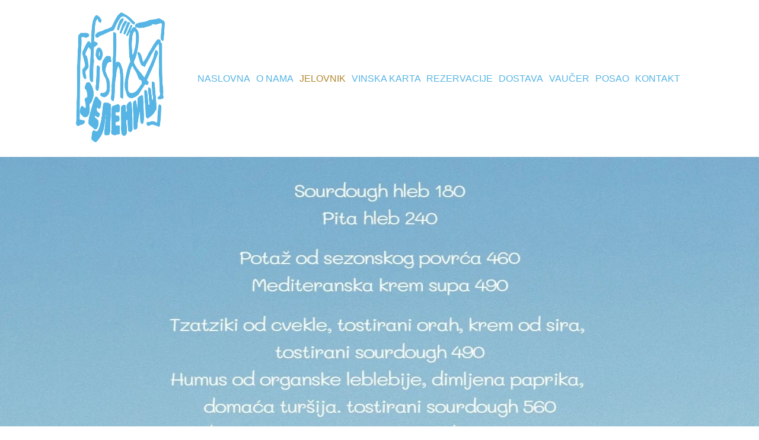

--- FILE ---
content_type: text/html; charset=UTF-8
request_url: https://fishizelenis.com/menu/
body_size: 10733
content:
<!DOCTYPE html><head><script data-no-optimize="1">var litespeed_docref=sessionStorage.getItem("litespeed_docref");litespeed_docref&&(Object.defineProperty(document,"referrer",{get:function(){return litespeed_docref}}),sessionStorage.removeItem("litespeed_docref"));</script>  <script type="litespeed/javascript" data-src="https://www.googletagmanager.com/gtag/js?id=G-TCXC8J46PF"></script> <script type="litespeed/javascript">window.dataLayer=window.dataLayer||[];function gtag(){dataLayer.push(arguments)}
gtag('js',new Date());gtag('config','G-TCXC8J46PF')</script> <meta charset="UTF-8" /><meta http-equiv="X-UA-Compatible" content="IE=edge,chrome=1"><meta name="viewport" content="width=device-width, initial-scale=1.0"><link rel="apple-touch-icon" sizes="180x180" href="https://fishizelenis.com/wp-content/themes/fish-and-zelenis/assets/img/favicon/apple-touch-icon.png"><link rel="icon" type="image/png" sizes="32x32" href="https://fishizelenis.com/wp-content/themes/fish-and-zelenis/assets/img/favicon/favicon-32x32.png"><link rel="icon" type="image/png" sizes="16x16" href="https://fishizelenis.com/wp-content/themes/fish-and-zelenis/assets/img/favicon/favicon-16x16.png"><link rel="manifest" href="https://fishizelenis.com/wp-content/themes/fish-and-zelenis/assets/img/favicon/site.webmanifest"><meta name="msapplication-TileColor" content="#da532c"><meta name="theme-color" content="#ffffff"><meta name='robots' content='index, follow, max-image-preview:large, max-snippet:-1, max-video-preview:-1' /><link rel="canonical" href="https://fishizelenis.com/menu/" /><meta property="og:locale" content="en_US" /><meta property="og:type" content="article" /><meta property="og:title" content="Menu - Fish and zelenis" /><meta property="og:url" content="https://fishizelenis.com/menu/" /><meta property="og:site_name" content="Fish and zelenis" /><meta property="article:modified_time" content="2025-12-09T17:14:49+00:00" /><meta name="twitter:card" content="summary_large_image" /> <script type="application/ld+json" class="yoast-schema-graph">{"@context":"https://schema.org","@graph":[{"@type":"WebSite","@id":"https://fishizelenis.com/#website","url":"https://fishizelenis.com/","name":"Fish and zelenis","description":"Restoran Fish&amp;Zeleni\u0161","potentialAction":[{"@type":"SearchAction","target":"https://fishizelenis.com/?s={search_term_string}","query-input":"required name=search_term_string"}],"inLanguage":"en-US"},{"@type":"WebPage","@id":"https://fishizelenis.com/menu/#webpage","url":"https://fishizelenis.com/menu/","name":"Menu - Fish and zelenis","isPartOf":{"@id":"https://fishizelenis.com/#website"},"datePublished":"2024-05-06T10:57:11+00:00","dateModified":"2025-12-09T17:14:49+00:00","breadcrumb":{"@id":"https://fishizelenis.com/menu/#breadcrumb"},"inLanguage":"en-US","potentialAction":[{"@type":"ReadAction","target":["https://fishizelenis.com/menu/"]}]},{"@type":"BreadcrumbList","@id":"https://fishizelenis.com/menu/#breadcrumb","itemListElement":[{"@type":"ListItem","position":1,"item":{"@type":"WebPage","@id":"https://fishizelenis.com/","url":"https://fishizelenis.com/","name":"Home"}},{"@type":"ListItem","position":2,"item":{"@id":"https://fishizelenis.com/menu/#webpage"}}]}]}</script> <link rel='dns-prefetch' href='//fonts.googleapis.com' /><link rel="alternate" title="oEmbed (JSON)" type="application/json+oembed" href="https://fishizelenis.com/wp-json/oembed/1.0/embed?url=https%3A%2F%2Ffishizelenis.com%2Fmenu%2F" /><link rel="alternate" title="oEmbed (XML)" type="text/xml+oembed" href="https://fishizelenis.com/wp-json/oembed/1.0/embed?url=https%3A%2F%2Ffishizelenis.com%2Fmenu%2F&#038;format=xml" />
<style id="litespeed-ccss">:root{--woocommerce:#a46497;--wc-green:#7ad03a;--wc-red:#a00;--wc-orange:#ffba00;--wc-blue:#2ea2cc;--wc-primary:#a46497;--wc-primary-text:white;--wc-secondary:#ebe9eb;--wc-secondary-text:#515151;--wc-highlight:#77a464;--wc-highligh-text:white;--wc-content-bg:#fff;--wc-subtext:#767676}@media only screen and (max-width:768px){:root{--woocommerce:#a46497;--wc-green:#7ad03a;--wc-red:#a00;--wc-orange:#ffba00;--wc-blue:#2ea2cc;--wc-primary:#a46497;--wc-primary-text:white;--wc-secondary:#ebe9eb;--wc-secondary-text:#515151;--wc-highlight:#77a464;--wc-highligh-text:white;--wc-content-bg:#fff;--wc-subtext:#767676}}:root{--woocommerce:#a46497;--wc-green:#7ad03a;--wc-red:#a00;--wc-orange:#ffba00;--wc-blue:#2ea2cc;--wc-primary:#a46497;--wc-primary-text:white;--wc-secondary:#ebe9eb;--wc-secondary-text:#515151;--wc-highlight:#77a464;--wc-highligh-text:white;--wc-content-bg:#fff;--wc-subtext:#767676}.hamburger{font:inherit;display:inline-block;overflow:visible;margin:0;padding:15px;text-transform:none;color:inherit;border:0;background-color:#fff0}.hamburger-box{position:relative;display:inline-block;width:40px;height:24px}.hamburger-inner{top:50%;display:block;margin-top:-2px}.hamburger-inner,.hamburger-inner:after,.hamburger-inner:before{position:absolute;width:40px;height:4px;border-radius:4px;background-color:#000}.hamburger-inner:after,.hamburger-inner:before{display:block;content:""}.hamburger-inner:before{top:-10px}.hamburger-inner:after{bottom:-10px}.hamburger--collapse .hamburger-inner{top:auto;bottom:0}.hamburger--collapse .hamburger-inner:after{top:-20px}a,li{font-size:16px;line-height:20px;color:#000;font-weight:300}html{margin-top:0!important;overflow-x:hidden}body{margin:0!important;overflow-x:hidden;font-family:"Open Sans",sans-serif;color:#000}*{margin:0;padding:0;box-sizing:border-box}a,button{outline:none;box-shadow:none}.container{width:90%;margin:0 auto}@media screen and (min-width:1220px){.container{width:80%}}header .header-container{padding-top:20px;padding-bottom:20px}header .header-container .container{display:flex;align-items:center;justify-content:space-between}header .header-container .header-logo{width:110px}@media screen and (min-width:768px){header .header-container .header-logo{width:130px}}@media screen and (min-width:1220px){header .header-container .header-logo{width:150px}}header .header-container .header-logo img{width:100%}header .header-container .header-menu{width:calc(100% - 200px);display:none}@media screen and (min-width:1220px){header .header-container .header-menu{display:block}}header .header-container .header-menu nav ul{list-style-type:none;display:flex;align-items:center;justify-content:space-around}header .header-container .header-menu nav ul li a{text-decoration:none;color:#57b5e5;font-family:"Montserrat",sans-serif;font-weight:500}header .header-container .header-menu nav ul li.current-menu-item a{color:#b28932}@media screen and (min-width:1220px){header .header-container .header-menu-mobile{display:none}}header .header-container .header-menu-mobile .hamburger{outline:none;z-index:10}header .header-container .header-menu-mobile .hamburger .hamburger-box{display:flex;justify-content:flex-end}header .header-container .header-menu-mobile .hamburger .hamburger-box .hamburger-inner,header .header-container .header-menu-mobile .hamburger .hamburger-box .hamburger-inner::before,header .header-container .header-menu-mobile .hamburger .hamburger-box .hamburger-inner::after{background-color:#000}header .header-container .header-menu-mobile .mobile-menu-links{display:none;width:100%;position:absolute;top:105px;right:0;padding-bottom:65px;z-index:100;background-color:#fff;box-shadow:0 2px 4px rgb(0 0 0/.2)}@media screen and (min-width:768px){header .header-container .header-menu-mobile .mobile-menu-links{top:125px}}header .header-container .header-menu-mobile .mobile-menu-links nav{width:90%;margin:0 auto}header .header-container .header-menu-mobile .mobile-menu-links nav ul{list-style-type:none;flex-direction:column}header .header-container .header-menu-mobile .mobile-menu-links nav ul li{margin-top:10px}header .header-container .header-menu-mobile .mobile-menu-links nav ul li a{text-decoration:none;color:#57b5e5;font-family:"Montserrat",sans-serif;font-weight:500}:root{--wp--preset--aspect-ratio--square:1;--wp--preset--aspect-ratio--4-3:4/3;--wp--preset--aspect-ratio--3-4:3/4;--wp--preset--aspect-ratio--3-2:3/2;--wp--preset--aspect-ratio--2-3:2/3;--wp--preset--aspect-ratio--16-9:16/9;--wp--preset--aspect-ratio--9-16:9/16;--wp--preset--color--black:#000000;--wp--preset--color--cyan-bluish-gray:#abb8c3;--wp--preset--color--white:#ffffff;--wp--preset--color--pale-pink:#f78da7;--wp--preset--color--vivid-red:#cf2e2e;--wp--preset--color--luminous-vivid-orange:#ff6900;--wp--preset--color--luminous-vivid-amber:#fcb900;--wp--preset--color--light-green-cyan:#7bdcb5;--wp--preset--color--vivid-green-cyan:#00d084;--wp--preset--color--pale-cyan-blue:#8ed1fc;--wp--preset--color--vivid-cyan-blue:#0693e3;--wp--preset--color--vivid-purple:#9b51e0;--wp--preset--gradient--vivid-cyan-blue-to-vivid-purple:linear-gradient(135deg,rgb(6,147,227) 0%,rgb(155,81,224) 100%);--wp--preset--gradient--light-green-cyan-to-vivid-green-cyan:linear-gradient(135deg,rgb(122,220,180) 0%,rgb(0,208,130) 100%);--wp--preset--gradient--luminous-vivid-amber-to-luminous-vivid-orange:linear-gradient(135deg,rgb(252,185,0) 0%,rgb(255,105,0) 100%);--wp--preset--gradient--luminous-vivid-orange-to-vivid-red:linear-gradient(135deg,rgb(255,105,0) 0%,rgb(207,46,46) 100%);--wp--preset--gradient--very-light-gray-to-cyan-bluish-gray:linear-gradient(135deg,rgb(238,238,238) 0%,rgb(169,184,195) 100%);--wp--preset--gradient--cool-to-warm-spectrum:linear-gradient(135deg,rgb(74,234,220) 0%,rgb(151,120,209) 20%,rgb(207,42,186) 40%,rgb(238,44,130) 60%,rgb(251,105,98) 80%,rgb(254,248,76) 100%);--wp--preset--gradient--blush-light-purple:linear-gradient(135deg,rgb(255,206,236) 0%,rgb(152,150,240) 100%);--wp--preset--gradient--blush-bordeaux:linear-gradient(135deg,rgb(254,205,165) 0%,rgb(254,45,45) 50%,rgb(107,0,62) 100%);--wp--preset--gradient--luminous-dusk:linear-gradient(135deg,rgb(255,203,112) 0%,rgb(199,81,192) 50%,rgb(65,88,208) 100%);--wp--preset--gradient--pale-ocean:linear-gradient(135deg,rgb(255,245,203) 0%,rgb(182,227,212) 50%,rgb(51,167,181) 100%);--wp--preset--gradient--electric-grass:linear-gradient(135deg,rgb(202,248,128) 0%,rgb(113,206,126) 100%);--wp--preset--gradient--midnight:linear-gradient(135deg,rgb(2,3,129) 0%,rgb(40,116,252) 100%);--wp--preset--font-size--small:13px;--wp--preset--font-size--medium:20px;--wp--preset--font-size--large:36px;--wp--preset--font-size--x-large:42px;--wp--preset--spacing--20:0.44rem;--wp--preset--spacing--30:0.67rem;--wp--preset--spacing--40:1rem;--wp--preset--spacing--50:1.5rem;--wp--preset--spacing--60:2.25rem;--wp--preset--spacing--70:3.38rem;--wp--preset--spacing--80:5.06rem;--wp--preset--shadow--natural:6px 6px 9px rgba(0, 0, 0, 0.2);--wp--preset--shadow--deep:12px 12px 50px rgba(0, 0, 0, 0.4);--wp--preset--shadow--sharp:6px 6px 0px rgba(0, 0, 0, 0.2);--wp--preset--shadow--outlined:6px 6px 0px -3px rgb(255, 255, 255), 6px 6px rgb(0, 0, 0);--wp--preset--shadow--crisp:6px 6px 0px rgb(0, 0, 0)}</style><link rel="preload" data-asynced="1" data-optimized="2" as="style" onload="this.onload=null;this.rel='stylesheet'" href="https://fishizelenis.com/wp-content/litespeed/ucss/1a263d94cbcc9165f627f546bfa11847.css?ver=e5d31" /><script type="litespeed/javascript">!function(a){"use strict";var b=function(b,c,d){function e(a){return h.body?a():void setTimeout(function(){e(a)})}function f(){i.addEventListener&&i.removeEventListener("load",f),i.media=d||"all"}var g,h=a.document,i=h.createElement("link");if(c)g=c;else{var j=(h.body||h.getElementsByTagName("head")[0]).childNodes;g=j[j.length-1]}var k=h.styleSheets;i.rel="stylesheet",i.href=b,i.media="only x",e(function(){g.parentNode.insertBefore(i,c?g:g.nextSibling)});var l=function(a){for(var b=i.href,c=k.length;c--;)if(k[c].href===b)return a();setTimeout(function(){l(a)})};return i.addEventListener&&i.addEventListener("load",f),i.onloadcssdefined=l,l(f),i};"undefined"!=typeof exports?exports.loadCSS=b:a.loadCSS=b}("undefined"!=typeof global?global:this);!function(a){if(a.loadCSS){var b=loadCSS.relpreload={};if(b.support=function(){try{return a.document.createElement("link").relList.supports("preload")}catch(b){return!1}},b.poly=function(){for(var b=a.document.getElementsByTagName("link"),c=0;c<b.length;c++){var d=b[c];"preload"===d.rel&&"style"===d.getAttribute("as")&&(a.loadCSS(d.href,d,d.getAttribute("media")),d.rel=null)}},!b.support()){b.poly();var c=a.setInterval(b.poly,300);a.addEventListener&&a.addEventListener("load",function(){b.poly(),a.clearInterval(c)}),a.attachEvent&&a.attachEvent("onload",function(){a.clearInterval(c)})}}}(this);</script> <script type="litespeed/javascript" data-src="https://fishizelenis.com/wp-includes/js/jquery/jquery.min.js?ver=3.7.1" id="jquery-core-js"></script> <link rel="https://api.w.org/" href="https://fishizelenis.com/wp-json/" /><link rel="alternate" title="JSON" type="application/json" href="https://fishizelenis.com/wp-json/wp/v2/pages/1203" /><link rel="EditURI" type="application/rsd+xml" title="RSD" href="https://fishizelenis.com/xmlrpc.php?rsd" /><meta name="generator" content="WordPress 6.9" /><meta name="generator" content="WooCommerce 5.3.3" /><link rel='shortlink' href='https://fishizelenis.com/?p=1203' />
<noscript><style>.woocommerce-product-gallery{ opacity: 1 !important; }</style></noscript><meta name="redi-version" content="1.2.6" /><link rel="icon" href="https://fishizelenis.com/wp-content/uploads/2023/05/cropped-Fish-i-zelenis-LOGO-jedna-boja-1200x1200pix-32x32.png" sizes="32x32" /><link rel="icon" href="https://fishizelenis.com/wp-content/uploads/2023/05/cropped-Fish-i-zelenis-LOGO-jedna-boja-1200x1200pix-192x192.png" sizes="192x192" /><link rel="apple-touch-icon" href="https://fishizelenis.com/wp-content/uploads/2023/05/cropped-Fish-i-zelenis-LOGO-jedna-boja-1200x1200pix-180x180.png" /><meta name="msapplication-TileImage" content="https://fishizelenis.com/wp-content/uploads/2023/05/cropped-Fish-i-zelenis-LOGO-jedna-boja-1200x1200pix-270x270.png" /><noscript><img height="1" width="1" style="display:none"
src="https://www.facebook.com/tr?id=2618377808409027&ev=PageView&noscript=1"
/></noscript></head><body><header><div class="header-container"><div class="container"><div class="header-logo">
<a href="https://fishizelenis.com">
<img data-lazyloaded="1" src="[data-uri]" width="364" height="220" data-src="https://fishizelenis.com/wp-content/uploads/2021/05/logo.png">
</a></div><div class="header-menu"><nav class="menu-main-menu-container"><ul id="menu-main-menu" class="menu"><li id="menu-item-22" class="menu-item menu-item-type-post_type menu-item-object-page menu-item-home menu-item-22"><a href="https://fishizelenis.com/">NASLOVNA</a></li><li id="menu-item-23" class="menu-item menu-item-type-post_type menu-item-object-page menu-item-23"><a href="https://fishizelenis.com/about-us/">O NAMA</a></li><li id="menu-item-1211" class="menu-item menu-item-type-post_type menu-item-object-page current-menu-item page_item page-item-1203 current_page_item menu-item-1211"><a href="https://fishizelenis.com/menu/" aria-current="page">JELOVNIK</a></li><li id="menu-item-1148" class="menu-item menu-item-type-post_type menu-item-object-page menu-item-1148"><a href="https://fishizelenis.com/wine/">VINSKA KARTA</a></li><li id="menu-item-941" class="menu-item menu-item-type-post_type menu-item-object-page menu-item-941"><a href="https://fishizelenis.com/rezervation/">REZERVACIJE</a></li><li id="menu-item-940" class="menu-item menu-item-type-post_type menu-item-object-page menu-item-940"><a href="https://fishizelenis.com/delivery/">DOSTAVA</a></li><li id="menu-item-939" class="menu-item menu-item-type-post_type menu-item-object-page menu-item-939"><a href="https://fishizelenis.com/gift-card/">VAUČER</a></li><li id="menu-item-938" class="menu-item menu-item-type-post_type menu-item-object-page menu-item-938"><a href="https://fishizelenis.com/job/">POSAO</a></li><li id="menu-item-937" class="menu-item menu-item-type-post_type menu-item-object-page menu-item-937"><a href="https://fishizelenis.com/contact/">KONTAKT</a></li></ul></nav></div><div class="header-menu-mobile">
<button class="hamburger hamburger--collapse" type="button">
<span class="hamburger-box">
<span class="hamburger-inner"></span>
</span>
</button><div class="mobile-menu-links"><nav class="menu-main-menu-container"><ul id="menu-main-menu-1" class="menu"><li class="menu-item menu-item-type-post_type menu-item-object-page menu-item-home menu-item-22"><a href="https://fishizelenis.com/">NASLOVNA</a></li><li class="menu-item menu-item-type-post_type menu-item-object-page menu-item-23"><a href="https://fishizelenis.com/about-us/">O NAMA</a></li><li class="menu-item menu-item-type-post_type menu-item-object-page current-menu-item page_item page-item-1203 current_page_item menu-item-1211"><a href="https://fishizelenis.com/menu/" aria-current="page">JELOVNIK</a></li><li class="menu-item menu-item-type-post_type menu-item-object-page menu-item-1148"><a href="https://fishizelenis.com/wine/">VINSKA KARTA</a></li><li class="menu-item menu-item-type-post_type menu-item-object-page menu-item-941"><a href="https://fishizelenis.com/rezervation/">REZERVACIJE</a></li><li class="menu-item menu-item-type-post_type menu-item-object-page menu-item-940"><a href="https://fishizelenis.com/delivery/">DOSTAVA</a></li><li class="menu-item menu-item-type-post_type menu-item-object-page menu-item-939"><a href="https://fishizelenis.com/gift-card/">VAUČER</a></li><li class="menu-item menu-item-type-post_type menu-item-object-page menu-item-938"><a href="https://fishizelenis.com/job/">POSAO</a></li><li class="menu-item menu-item-type-post_type menu-item-object-page menu-item-937"><a href="https://fishizelenis.com/contact/">KONTAKT</a></li></ul></nav></div></div></div></div></header><main class="wine-pdf-page" id="wine-pdf-page"><div class="wine-pdf-image-container" style="width: 100%">
<img data-lazyloaded="1" src="[data-uri]" width="1077" height="3141" style="width: 100%" data-src="https://fishizelenis.com/wp-content/uploads/2025/12/fish-menu.webp" alt="wine-pdf"></div></main><footer id="footer"><div class="footer-container"><div class="container"><div class="logo-address"><div class="address"><h5 class="title">
Fish&Zeleniš</h5><p>
Skerlićeva 1, 21000 Novi Sad</p><p>
+381 21 45 20 00, +381 62 25 84 52</p></div><div class="social-network-repeater"><div class="one-item">
<a target="_blank" href="https://www.facebook.com/fishizelenish/">
<img data-lazyloaded="1" src="[data-uri]" width="60" height="60" data-src="https://fishizelenis.com/wp-content/uploads/2021/05/facebook.png" >
</a></div><div class="one-item">
<a target="_blank" href="https://www.instagram.com/fishzelenis_ns/">
<img data-lazyloaded="1" src="[data-uri]" width="60" height="60" data-src="https://fishizelenis.com/wp-content/uploads/2021/05/instagram.png" >
</a></div></div><div class="logo-footer">
<a href="https://fishizelenis.com">
<img data-lazyloaded="1" src="[data-uri]" width="331" height="201" data-src="https://fishizelenis.com/wp-content/uploads/2021/05/logo-footer.png">
</a></div></div><div class="work-time"><div class="one-item"><h5 class="title">
Radno vreme</h5><div class="text-repeater"><p>
Utorak - Petak</p><p>
od 14:00 do 23:00</p><p>
Subota</p><p>
od 13:00 do 23:00</p><p>
Nedelja</p><p>
od 12:00 do 21:00</p></div></div><div class="one-item"><h5 class="title">
Dostava hrane</h5><div class="text-repeater"></div></div></div><div class="instagram"><h5 class="title">
Instagram</h5><div class="image">
<img data-lazyloaded="1" src="[data-uri]" width="1880" height="1230" data-src="https://fishizelenis.com/wp-content/uploads/2022/08/Screenshot-2022-08-16-at-08.27.23-1.png"></div></div></div></div></footer> <script type="speculationrules">{"prefetch":[{"source":"document","where":{"and":[{"href_matches":"/*"},{"not":{"href_matches":["/wp-*.php","/wp-admin/*","/wp-content/uploads/*","/wp-content/*","/wp-content/plugins/*","/wp-content/themes/fish-and-zelenis/*","/*\\?(.+)"]}},{"not":{"selector_matches":"a[rel~=\"nofollow\"]"}},{"not":{"selector_matches":".no-prefetch, .no-prefetch a"}}]},"eagerness":"conservative"}]}</script> <script id="wp-emoji-settings" type="application/json">{"baseUrl":"https://s.w.org/images/core/emoji/17.0.2/72x72/","ext":".png","svgUrl":"https://s.w.org/images/core/emoji/17.0.2/svg/","svgExt":".svg","source":{"concatemoji":"https://fishizelenis.com/wp-includes/js/wp-emoji-release.min.js?ver=6.9"}}</script> <script type="module">/*  */
/*! This file is auto-generated */
const a=JSON.parse(document.getElementById("wp-emoji-settings").textContent),o=(window._wpemojiSettings=a,"wpEmojiSettingsSupports"),s=["flag","emoji"];function i(e){try{var t={supportTests:e,timestamp:(new Date).valueOf()};sessionStorage.setItem(o,JSON.stringify(t))}catch(e){}}function c(e,t,n){e.clearRect(0,0,e.canvas.width,e.canvas.height),e.fillText(t,0,0);t=new Uint32Array(e.getImageData(0,0,e.canvas.width,e.canvas.height).data);e.clearRect(0,0,e.canvas.width,e.canvas.height),e.fillText(n,0,0);const a=new Uint32Array(e.getImageData(0,0,e.canvas.width,e.canvas.height).data);return t.every((e,t)=>e===a[t])}function p(e,t){e.clearRect(0,0,e.canvas.width,e.canvas.height),e.fillText(t,0,0);var n=e.getImageData(16,16,1,1);for(let e=0;e<n.data.length;e++)if(0!==n.data[e])return!1;return!0}function u(e,t,n,a){switch(t){case"flag":return n(e,"\ud83c\udff3\ufe0f\u200d\u26a7\ufe0f","\ud83c\udff3\ufe0f\u200b\u26a7\ufe0f")?!1:!n(e,"\ud83c\udde8\ud83c\uddf6","\ud83c\udde8\u200b\ud83c\uddf6")&&!n(e,"\ud83c\udff4\udb40\udc67\udb40\udc62\udb40\udc65\udb40\udc6e\udb40\udc67\udb40\udc7f","\ud83c\udff4\u200b\udb40\udc67\u200b\udb40\udc62\u200b\udb40\udc65\u200b\udb40\udc6e\u200b\udb40\udc67\u200b\udb40\udc7f");case"emoji":return!a(e,"\ud83e\u1fac8")}return!1}function f(e,t,n,a){let r;const o=(r="undefined"!=typeof WorkerGlobalScope&&self instanceof WorkerGlobalScope?new OffscreenCanvas(300,150):document.createElement("canvas")).getContext("2d",{willReadFrequently:!0}),s=(o.textBaseline="top",o.font="600 32px Arial",{});return e.forEach(e=>{s[e]=t(o,e,n,a)}),s}function r(e){var t=document.createElement("script");t.src=e,t.defer=!0,document.head.appendChild(t)}a.supports={everything:!0,everythingExceptFlag:!0},new Promise(t=>{let n=function(){try{var e=JSON.parse(sessionStorage.getItem(o));if("object"==typeof e&&"number"==typeof e.timestamp&&(new Date).valueOf()<e.timestamp+604800&&"object"==typeof e.supportTests)return e.supportTests}catch(e){}return null}();if(!n){if("undefined"!=typeof Worker&&"undefined"!=typeof OffscreenCanvas&&"undefined"!=typeof URL&&URL.createObjectURL&&"undefined"!=typeof Blob)try{var e="postMessage("+f.toString()+"("+[JSON.stringify(s),u.toString(),c.toString(),p.toString()].join(",")+"));",a=new Blob([e],{type:"text/javascript"});const r=new Worker(URL.createObjectURL(a),{name:"wpTestEmojiSupports"});return void(r.onmessage=e=>{i(n=e.data),r.terminate(),t(n)})}catch(e){}i(n=f(s,u,c,p))}t(n)}).then(e=>{for(const n in e)a.supports[n]=e[n],a.supports.everything=a.supports.everything&&a.supports[n],"flag"!==n&&(a.supports.everythingExceptFlag=a.supports.everythingExceptFlag&&a.supports[n]);var t;a.supports.everythingExceptFlag=a.supports.everythingExceptFlag&&!a.supports.flag,a.supports.everything||((t=a.source||{}).concatemoji?r(t.concatemoji):t.wpemoji&&t.twemoji&&(r(t.twemoji),r(t.wpemoji)))});
//# sourceURL=https://fishizelenis.com/wp-includes/js/wp-emoji-loader.min.js
/*  */</script> <script data-no-optimize="1">window.lazyLoadOptions=Object.assign({},{threshold:300},window.lazyLoadOptions||{});!function(t,e){"object"==typeof exports&&"undefined"!=typeof module?module.exports=e():"function"==typeof define&&define.amd?define(e):(t="undefined"!=typeof globalThis?globalThis:t||self).LazyLoad=e()}(this,function(){"use strict";function e(){return(e=Object.assign||function(t){for(var e=1;e<arguments.length;e++){var n,a=arguments[e];for(n in a)Object.prototype.hasOwnProperty.call(a,n)&&(t[n]=a[n])}return t}).apply(this,arguments)}function o(t){return e({},at,t)}function l(t,e){return t.getAttribute(gt+e)}function c(t){return l(t,vt)}function s(t,e){return function(t,e,n){e=gt+e;null!==n?t.setAttribute(e,n):t.removeAttribute(e)}(t,vt,e)}function i(t){return s(t,null),0}function r(t){return null===c(t)}function u(t){return c(t)===_t}function d(t,e,n,a){t&&(void 0===a?void 0===n?t(e):t(e,n):t(e,n,a))}function f(t,e){et?t.classList.add(e):t.className+=(t.className?" ":"")+e}function _(t,e){et?t.classList.remove(e):t.className=t.className.replace(new RegExp("(^|\\s+)"+e+"(\\s+|$)")," ").replace(/^\s+/,"").replace(/\s+$/,"")}function g(t){return t.llTempImage}function v(t,e){!e||(e=e._observer)&&e.unobserve(t)}function b(t,e){t&&(t.loadingCount+=e)}function p(t,e){t&&(t.toLoadCount=e)}function n(t){for(var e,n=[],a=0;e=t.children[a];a+=1)"SOURCE"===e.tagName&&n.push(e);return n}function h(t,e){(t=t.parentNode)&&"PICTURE"===t.tagName&&n(t).forEach(e)}function a(t,e){n(t).forEach(e)}function m(t){return!!t[lt]}function E(t){return t[lt]}function I(t){return delete t[lt]}function y(e,t){var n;m(e)||(n={},t.forEach(function(t){n[t]=e.getAttribute(t)}),e[lt]=n)}function L(a,t){var o;m(a)&&(o=E(a),t.forEach(function(t){var e,n;e=a,(t=o[n=t])?e.setAttribute(n,t):e.removeAttribute(n)}))}function k(t,e,n){f(t,e.class_loading),s(t,st),n&&(b(n,1),d(e.callback_loading,t,n))}function A(t,e,n){n&&t.setAttribute(e,n)}function O(t,e){A(t,rt,l(t,e.data_sizes)),A(t,it,l(t,e.data_srcset)),A(t,ot,l(t,e.data_src))}function w(t,e,n){var a=l(t,e.data_bg_multi),o=l(t,e.data_bg_multi_hidpi);(a=nt&&o?o:a)&&(t.style.backgroundImage=a,n=n,f(t=t,(e=e).class_applied),s(t,dt),n&&(e.unobserve_completed&&v(t,e),d(e.callback_applied,t,n)))}function x(t,e){!e||0<e.loadingCount||0<e.toLoadCount||d(t.callback_finish,e)}function M(t,e,n){t.addEventListener(e,n),t.llEvLisnrs[e]=n}function N(t){return!!t.llEvLisnrs}function z(t){if(N(t)){var e,n,a=t.llEvLisnrs;for(e in a){var o=a[e];n=e,o=o,t.removeEventListener(n,o)}delete t.llEvLisnrs}}function C(t,e,n){var a;delete t.llTempImage,b(n,-1),(a=n)&&--a.toLoadCount,_(t,e.class_loading),e.unobserve_completed&&v(t,n)}function R(i,r,c){var l=g(i)||i;N(l)||function(t,e,n){N(t)||(t.llEvLisnrs={});var a="VIDEO"===t.tagName?"loadeddata":"load";M(t,a,e),M(t,"error",n)}(l,function(t){var e,n,a,o;n=r,a=c,o=u(e=i),C(e,n,a),f(e,n.class_loaded),s(e,ut),d(n.callback_loaded,e,a),o||x(n,a),z(l)},function(t){var e,n,a,o;n=r,a=c,o=u(e=i),C(e,n,a),f(e,n.class_error),s(e,ft),d(n.callback_error,e,a),o||x(n,a),z(l)})}function T(t,e,n){var a,o,i,r,c;t.llTempImage=document.createElement("IMG"),R(t,e,n),m(c=t)||(c[lt]={backgroundImage:c.style.backgroundImage}),i=n,r=l(a=t,(o=e).data_bg),c=l(a,o.data_bg_hidpi),(r=nt&&c?c:r)&&(a.style.backgroundImage='url("'.concat(r,'")'),g(a).setAttribute(ot,r),k(a,o,i)),w(t,e,n)}function G(t,e,n){var a;R(t,e,n),a=e,e=n,(t=Et[(n=t).tagName])&&(t(n,a),k(n,a,e))}function D(t,e,n){var a;a=t,(-1<It.indexOf(a.tagName)?G:T)(t,e,n)}function S(t,e,n){var a;t.setAttribute("loading","lazy"),R(t,e,n),a=e,(e=Et[(n=t).tagName])&&e(n,a),s(t,_t)}function V(t){t.removeAttribute(ot),t.removeAttribute(it),t.removeAttribute(rt)}function j(t){h(t,function(t){L(t,mt)}),L(t,mt)}function F(t){var e;(e=yt[t.tagName])?e(t):m(e=t)&&(t=E(e),e.style.backgroundImage=t.backgroundImage)}function P(t,e){var n;F(t),n=e,r(e=t)||u(e)||(_(e,n.class_entered),_(e,n.class_exited),_(e,n.class_applied),_(e,n.class_loading),_(e,n.class_loaded),_(e,n.class_error)),i(t),I(t)}function U(t,e,n,a){var o;n.cancel_on_exit&&(c(t)!==st||"IMG"===t.tagName&&(z(t),h(o=t,function(t){V(t)}),V(o),j(t),_(t,n.class_loading),b(a,-1),i(t),d(n.callback_cancel,t,e,a)))}function $(t,e,n,a){var o,i,r=(i=t,0<=bt.indexOf(c(i)));s(t,"entered"),f(t,n.class_entered),_(t,n.class_exited),o=t,i=a,n.unobserve_entered&&v(o,i),d(n.callback_enter,t,e,a),r||D(t,n,a)}function q(t){return t.use_native&&"loading"in HTMLImageElement.prototype}function H(t,o,i){t.forEach(function(t){return(a=t).isIntersecting||0<a.intersectionRatio?$(t.target,t,o,i):(e=t.target,n=t,a=o,t=i,void(r(e)||(f(e,a.class_exited),U(e,n,a,t),d(a.callback_exit,e,n,t))));var e,n,a})}function B(e,n){var t;tt&&!q(e)&&(n._observer=new IntersectionObserver(function(t){H(t,e,n)},{root:(t=e).container===document?null:t.container,rootMargin:t.thresholds||t.threshold+"px"}))}function J(t){return Array.prototype.slice.call(t)}function K(t){return t.container.querySelectorAll(t.elements_selector)}function Q(t){return c(t)===ft}function W(t,e){return e=t||K(e),J(e).filter(r)}function X(e,t){var n;(n=K(e),J(n).filter(Q)).forEach(function(t){_(t,e.class_error),i(t)}),t.update()}function t(t,e){var n,a,t=o(t);this._settings=t,this.loadingCount=0,B(t,this),n=t,a=this,Y&&window.addEventListener("online",function(){X(n,a)}),this.update(e)}var Y="undefined"!=typeof window,Z=Y&&!("onscroll"in window)||"undefined"!=typeof navigator&&/(gle|ing|ro)bot|crawl|spider/i.test(navigator.userAgent),tt=Y&&"IntersectionObserver"in window,et=Y&&"classList"in document.createElement("p"),nt=Y&&1<window.devicePixelRatio,at={elements_selector:".lazy",container:Z||Y?document:null,threshold:300,thresholds:null,data_src:"src",data_srcset:"srcset",data_sizes:"sizes",data_bg:"bg",data_bg_hidpi:"bg-hidpi",data_bg_multi:"bg-multi",data_bg_multi_hidpi:"bg-multi-hidpi",data_poster:"poster",class_applied:"applied",class_loading:"litespeed-loading",class_loaded:"litespeed-loaded",class_error:"error",class_entered:"entered",class_exited:"exited",unobserve_completed:!0,unobserve_entered:!1,cancel_on_exit:!0,callback_enter:null,callback_exit:null,callback_applied:null,callback_loading:null,callback_loaded:null,callback_error:null,callback_finish:null,callback_cancel:null,use_native:!1},ot="src",it="srcset",rt="sizes",ct="poster",lt="llOriginalAttrs",st="loading",ut="loaded",dt="applied",ft="error",_t="native",gt="data-",vt="ll-status",bt=[st,ut,dt,ft],pt=[ot],ht=[ot,ct],mt=[ot,it,rt],Et={IMG:function(t,e){h(t,function(t){y(t,mt),O(t,e)}),y(t,mt),O(t,e)},IFRAME:function(t,e){y(t,pt),A(t,ot,l(t,e.data_src))},VIDEO:function(t,e){a(t,function(t){y(t,pt),A(t,ot,l(t,e.data_src))}),y(t,ht),A(t,ct,l(t,e.data_poster)),A(t,ot,l(t,e.data_src)),t.load()}},It=["IMG","IFRAME","VIDEO"],yt={IMG:j,IFRAME:function(t){L(t,pt)},VIDEO:function(t){a(t,function(t){L(t,pt)}),L(t,ht),t.load()}},Lt=["IMG","IFRAME","VIDEO"];return t.prototype={update:function(t){var e,n,a,o=this._settings,i=W(t,o);{if(p(this,i.length),!Z&&tt)return q(o)?(e=o,n=this,i.forEach(function(t){-1!==Lt.indexOf(t.tagName)&&S(t,e,n)}),void p(n,0)):(t=this._observer,o=i,t.disconnect(),a=t,void o.forEach(function(t){a.observe(t)}));this.loadAll(i)}},destroy:function(){this._observer&&this._observer.disconnect(),K(this._settings).forEach(function(t){I(t)}),delete this._observer,delete this._settings,delete this.loadingCount,delete this.toLoadCount},loadAll:function(t){var e=this,n=this._settings;W(t,n).forEach(function(t){v(t,e),D(t,n,e)})},restoreAll:function(){var e=this._settings;K(e).forEach(function(t){P(t,e)})}},t.load=function(t,e){e=o(e);D(t,e)},t.resetStatus=function(t){i(t)},t}),function(t,e){"use strict";function n(){e.body.classList.add("litespeed_lazyloaded")}function a(){console.log("[LiteSpeed] Start Lazy Load"),o=new LazyLoad(Object.assign({},t.lazyLoadOptions||{},{elements_selector:"[data-lazyloaded]",callback_finish:n})),i=function(){o.update()},t.MutationObserver&&new MutationObserver(i).observe(e.documentElement,{childList:!0,subtree:!0,attributes:!0})}var o,i;t.addEventListener?t.addEventListener("load",a,!1):t.attachEvent("onload",a)}(window,document);</script><script data-no-optimize="1">window.litespeed_ui_events=window.litespeed_ui_events||["mouseover","click","keydown","wheel","touchmove","touchstart"];var urlCreator=window.URL||window.webkitURL;function litespeed_load_delayed_js_force(){console.log("[LiteSpeed] Start Load JS Delayed"),litespeed_ui_events.forEach(e=>{window.removeEventListener(e,litespeed_load_delayed_js_force,{passive:!0})}),document.querySelectorAll("iframe[data-litespeed-src]").forEach(e=>{e.setAttribute("src",e.getAttribute("data-litespeed-src"))}),"loading"==document.readyState?window.addEventListener("DOMContentLoaded",litespeed_load_delayed_js):litespeed_load_delayed_js()}litespeed_ui_events.forEach(e=>{window.addEventListener(e,litespeed_load_delayed_js_force,{passive:!0})});async function litespeed_load_delayed_js(){let t=[];for(var d in document.querySelectorAll('script[type="litespeed/javascript"]').forEach(e=>{t.push(e)}),t)await new Promise(e=>litespeed_load_one(t[d],e));document.dispatchEvent(new Event("DOMContentLiteSpeedLoaded")),window.dispatchEvent(new Event("DOMContentLiteSpeedLoaded"))}function litespeed_load_one(t,e){console.log("[LiteSpeed] Load ",t);var d=document.createElement("script");d.addEventListener("load",e),d.addEventListener("error",e),t.getAttributeNames().forEach(e=>{"type"!=e&&d.setAttribute("data-src"==e?"src":e,t.getAttribute(e))});let a=!(d.type="text/javascript");!d.src&&t.textContent&&(d.src=litespeed_inline2src(t.textContent),a=!0),t.after(d),t.remove(),a&&e()}function litespeed_inline2src(t){try{var d=urlCreator.createObjectURL(new Blob([t.replace(/^(?:<!--)?(.*?)(?:-->)?$/gm,"$1")],{type:"text/javascript"}))}catch(e){d="data:text/javascript;base64,"+btoa(t.replace(/^(?:<!--)?(.*?)(?:-->)?$/gm,"$1"))}return d}</script><script data-no-optimize="1">var litespeed_vary=document.cookie.replace(/(?:(?:^|.*;\s*)_lscache_vary\s*\=\s*([^;]*).*$)|^.*$/,"");litespeed_vary||fetch("/wp-content/plugins/litespeed-cache/guest.vary.php",{method:"POST",cache:"no-cache",redirect:"follow"}).then(e=>e.json()).then(e=>{console.log(e),e.hasOwnProperty("reload")&&"yes"==e.reload&&(sessionStorage.setItem("litespeed_docref",document.referrer),window.location.reload(!0))});</script><script data-optimized="1" type="litespeed/javascript" data-src="https://fishizelenis.com/wp-content/litespeed/js/c9fba67afaa2be03d01d66045118955e.js?ver=e5d31"></script></body></html>
<!-- Page optimized by LiteSpeed Cache @2026-01-19 10:43:58 -->

<!-- Page cached by LiteSpeed Cache 7.7 on 2026-01-19 10:43:58 -->
<!-- Guest Mode -->
<!-- QUIC.cloud CCSS loaded ✅ /ccss/2b6df0edc59051bcd5241770395bae21.css -->
<!-- QUIC.cloud UCSS loaded ✅ /ucss/1a263d94cbcc9165f627f546bfa11847.css -->

--- FILE ---
content_type: text/css
request_url: https://fishizelenis.com/wp-content/litespeed/ucss/1a263d94cbcc9165f627f546bfa11847.css?ver=e5d31
body_size: 1991
content:
@font-face{font-family:"Font Awesome 5 Brands";font-style:normal;font-weight:400;src:url(https://use.fontawesome.com/releases/v5.6.3/webfonts/fa-brands-400.eot);src:url(https://use.fontawesome.com/releases/v5.6.3/webfonts/fa-brands-400.eot?#iefix)format("embedded-opentype"),url(https://use.fontawesome.com/releases/v5.6.3/webfonts/fa-brands-400.woff2)format("woff2"),url(https://use.fontawesome.com/releases/v5.6.3/webfonts/fa-brands-400.woff)format("woff"),url(https://use.fontawesome.com/releases/v5.6.3/webfonts/fa-brands-400.ttf)format("truetype"),url(https://use.fontawesome.com/releases/v5.6.3/webfonts/fa-brands-400.svg#fontawesome)format("svg")}@font-face{font-family:"Font Awesome 5 Free";font-style:normal;font-weight:400;src:url(https://use.fontawesome.com/releases/v5.6.3/webfonts/fa-regular-400.eot);src:url(https://use.fontawesome.com/releases/v5.6.3/webfonts/fa-regular-400.eot?#iefix)format("embedded-opentype"),url(https://use.fontawesome.com/releases/v5.6.3/webfonts/fa-regular-400.woff2)format("woff2"),url(https://use.fontawesome.com/releases/v5.6.3/webfonts/fa-regular-400.woff)format("woff"),url(https://use.fontawesome.com/releases/v5.6.3/webfonts/fa-regular-400.ttf)format("truetype"),url(https://use.fontawesome.com/releases/v5.6.3/webfonts/fa-regular-400.svg#fontawesome)format("svg")}@font-face{font-family:"Font Awesome 5 Free";font-style:normal;font-weight:900;src:url(https://use.fontawesome.com/releases/v5.6.3/webfonts/fa-solid-900.eot);src:url(https://use.fontawesome.com/releases/v5.6.3/webfonts/fa-solid-900.eot?#iefix)format("embedded-opentype"),url(https://use.fontawesome.com/releases/v5.6.3/webfonts/fa-solid-900.woff2)format("woff2"),url(https://use.fontawesome.com/releases/v5.6.3/webfonts/fa-solid-900.woff)format("woff"),url(https://use.fontawesome.com/releases/v5.6.3/webfonts/fa-solid-900.ttf)format("truetype"),url(https://use.fontawesome.com/releases/v5.6.3/webfonts/fa-solid-900.svg#fontawesome)format("svg")}@media only screen and (max-width:768px){:root{--woocommerce:#a46497;--wc-green:#7ad03a;--wc-red:#a00;--wc-orange:#ffba00;--wc-blue:#2ea2cc;--wc-primary:#a46497;--wc-primary-text:white;--wc-secondary:#ebe9eb;--wc-secondary-text:#515151;--wc-highlight:#77a464;--wc-highligh-text:white;--wc-content-bg:#fff;--wc-subtext:#767676}}:root{--woocommerce:#a46497;--wc-green:#7ad03a;--wc-red:#a00;--wc-orange:#ffba00;--wc-blue:#2ea2cc;--wc-primary:#a46497;--wc-primary-text:white;--wc-secondary:#ebe9eb;--wc-secondary-text:#515151;--wc-highlight:#77a464;--wc-highligh-text:white;--wc-content-bg:#fff;--wc-subtext:#767676}@font-face{font-family:star;src:url(/wp-content/plugins/woocommerce/assets/fonts/star.eot);src:url(/wp-content/plugins/woocommerce/assets/fonts/star.eot?#iefix)format("embedded-opentype"),url(/wp-content/plugins/woocommerce/assets/fonts/star.woff)format("woff"),url(/wp-content/plugins/woocommerce/assets/fonts/star.ttf)format("truetype"),url(/wp-content/plugins/woocommerce/assets/fonts/star.svg#star)format("svg");font-weight:400;font-style:normal}@font-face{font-family:WooCommerce;src:url(/wp-content/plugins/woocommerce/assets/fonts/WooCommerce.eot);src:url(/wp-content/plugins/woocommerce/assets/fonts/WooCommerce.eot?#iefix)format("embedded-opentype"),url(/wp-content/plugins/woocommerce/assets/fonts/WooCommerce.woff)format("woff"),url(/wp-content/plugins/woocommerce/assets/fonts/WooCommerce.ttf)format("truetype"),url(/wp-content/plugins/woocommerce/assets/fonts/WooCommerce.svg#WooCommerce)format("svg");font-weight:400;font-style:normal}.hamburger{font:inherit;display:inline-block;overflow:visible;margin:0;padding:15px;cursor:pointer;transition-timing-function:linear;transition-duration:.15s;transition-property:opacity,filter;text-transform:none;color:inherit;border:0;background-color:#fff0}.hamburger:hover,a:hover{opacity:.7}.hamburger-box{position:relative;display:inline-block;width:40px;height:24px}.hamburger-inner,.hamburger-inner:after,.hamburger-inner:before{position:absolute;width:40px;height:4px;transition-timing-function:ease;transition-duration:.15s;transition-property:transform;border-radius:4px;background-color:#000;display:block}.hamburger-inner{top:50%;margin-top:-2px}.hamburger-inner:after,.hamburger-inner:before{content:""}.hamburger-inner:before{top:-10px}.hamburger-inner:after{bottom:-10px}.hamburger--collapse .hamburger-inner{top:auto;bottom:0;transition-delay:.13s;transition-timing-function:cubic-bezier(.55,.055,.675,.19);transition-duration:.13s}.hamburger--collapse .hamburger-inner:after{top:-20px;transition:top .2s cubic-bezier(.33333,.66667,.66667,1) .2s,opacity .1s linear}.hamburger--collapse .hamburger-inner:before{transition:top .12s cubic-bezier(.33333,.66667,.66667,1) .2s,transform .13s cubic-bezier(.55,.055,.675,.19)}a,li,p{font-size:16px;line-height:20px;color:#000;font-weight:300}body,html{overflow-x:hidden}html{margin-top:0!important}body{margin:0!important;font-family:"Open Sans",sans-serif;color:#000}*{margin:0;padding:0;box-sizing:border-box}a{transition:.2s all}a:hover{cursor:pointer}a,button{outline:0;box-shadow:none}.container,header .header-container .header-menu-mobile .mobile-menu-links nav{width:90%;margin:0 auto}@media screen and (min-width:1220px){.container{width:80%}}header .header-container{padding-top:20px;padding-bottom:20px}header .header-container .container{display:flex;align-items:center;justify-content:space-between}header .header-container .header-logo{width:110px}@media screen and (min-width:768px){header .header-container .header-logo{width:130px}}@media screen and (min-width:1220px){header .header-container .header-logo{width:150px}}footer .footer-container .instagram .image img,footer .footer-container .logo-address .logo-footer img,footer .footer-container .logo-address .social-network-repeater .one-item img,header .header-container .header-logo img{width:100%}header .header-container .header-menu{width:calc(100% - 200px);display:none}@media screen and (min-width:1220px){header .header-container .header-menu{display:block}}header .header-container .header-menu nav ul{list-style-type:none;display:flex;align-items:center;justify-content:space-around}header .header-container .header-menu nav ul li.current-menu-item a{color:#b28932}@media screen and (min-width:1220px){header .header-container .header-menu-mobile{display:none}}header .header-container .header-menu-mobile .hamburger{outline:0;z-index:10}header .header-container .header-menu-mobile .hamburger .hamburger-box{display:flex;justify-content:flex-end}header .header-container .header-menu-mobile .hamburger .hamburger-box .hamburger-inner,header .header-container .header-menu-mobile .hamburger .hamburger-box .hamburger-inner::after,header .header-container .header-menu-mobile .hamburger .hamburger-box .hamburger-inner::before{background-color:#000}header .header-container .header-menu-mobile .mobile-menu-links{display:none;width:100%;position:absolute;top:105px;right:0;padding-bottom:65px;z-index:100;background-color:#fff;box-shadow:0 2px 4px rgb(0 0 0/.2)}@media screen and (min-width:768px){header .header-container .header-menu-mobile .mobile-menu-links{top:125px}}header .header-container .header-menu-mobile .mobile-menu-links nav ul{list-style-type:none;flex-direction:column}header .header-container .header-menu-mobile .mobile-menu-links nav ul li{margin-top:10px}header .header-container .header-menu nav ul li a,header .header-container .header-menu-mobile .mobile-menu-links nav ul li a{text-decoration:none;color:#57b5e5;font-family:"Montserrat",sans-serif;font-weight:500}footer .footer-container{background-color:#57b5e5;padding-top:70px;padding-bottom:100px}footer .footer-container .container{display:flex;justify-content:space-around;flex-direction:column}@media screen and (min-width:1220px){footer .footer-container .container{flex-direction:row}}footer .footer-container h5,footer .footer-container p{color:#fff;font-family:"Montserrat",sans-serif}footer .footer-container h5.title{font-size:22px;line-height:24px;margin-bottom:20px}footer .footer-container p{font-weight:300;font-size:16px;line-height:26px}footer .footer-container .logo-address .social-network-repeater{margin-top:30px;margin-bottom:35px;display:flex;align-items:center}footer .footer-container .logo-address .social-network-repeater .one-item{width:35px;margin-right:10px}footer .footer-container .logo-address .logo-footer{width:150px}footer .footer-container .work-time{margin-top:30px;margin-bottom:30px}@media screen and (min-width:1220px){footer .footer-container .work-time{margin-top:0;margin-bottom:0}}footer .footer-container .work-time .one-item:not(:last-child){margin-bottom:50px}footer .footer-container .instagram .image{width:300px}:root{--wp--preset--aspect-ratio--square:1;--wp--preset--aspect-ratio--4-3:4/3;--wp--preset--aspect-ratio--3-4:3/4;--wp--preset--aspect-ratio--3-2:3/2;--wp--preset--aspect-ratio--2-3:2/3;--wp--preset--aspect-ratio--16-9:16/9;--wp--preset--aspect-ratio--9-16:9/16;--wp--preset--color--black:#000000;--wp--preset--color--cyan-bluish-gray:#abb8c3;--wp--preset--color--white:#ffffff;--wp--preset--color--pale-pink:#f78da7;--wp--preset--color--vivid-red:#cf2e2e;--wp--preset--color--luminous-vivid-orange:#ff6900;--wp--preset--color--luminous-vivid-amber:#fcb900;--wp--preset--color--light-green-cyan:#7bdcb5;--wp--preset--color--vivid-green-cyan:#00d084;--wp--preset--color--pale-cyan-blue:#8ed1fc;--wp--preset--color--vivid-cyan-blue:#0693e3;--wp--preset--color--vivid-purple:#9b51e0;--wp--preset--gradient--vivid-cyan-blue-to-vivid-purple:linear-gradient(135deg,rgb(6,147,227) 0%,rgb(155,81,224) 100%);--wp--preset--gradient--light-green-cyan-to-vivid-green-cyan:linear-gradient(135deg,rgb(122,220,180) 0%,rgb(0,208,130) 100%);--wp--preset--gradient--luminous-vivid-amber-to-luminous-vivid-orange:linear-gradient(135deg,rgb(252,185,0) 0%,rgb(255,105,0) 100%);--wp--preset--gradient--luminous-vivid-orange-to-vivid-red:linear-gradient(135deg,rgb(255,105,0) 0%,rgb(207,46,46) 100%);--wp--preset--gradient--very-light-gray-to-cyan-bluish-gray:linear-gradient(135deg,rgb(238,238,238) 0%,rgb(169,184,195) 100%);--wp--preset--gradient--cool-to-warm-spectrum:linear-gradient(135deg,rgb(74,234,220) 0%,rgb(151,120,209) 20%,rgb(207,42,186) 40%,rgb(238,44,130) 60%,rgb(251,105,98) 80%,rgb(254,248,76) 100%);--wp--preset--gradient--blush-light-purple:linear-gradient(135deg,rgb(255,206,236) 0%,rgb(152,150,240) 100%);--wp--preset--gradient--blush-bordeaux:linear-gradient(135deg,rgb(254,205,165) 0%,rgb(254,45,45) 50%,rgb(107,0,62) 100%);--wp--preset--gradient--luminous-dusk:linear-gradient(135deg,rgb(255,203,112) 0%,rgb(199,81,192) 50%,rgb(65,88,208) 100%);--wp--preset--gradient--pale-ocean:linear-gradient(135deg,rgb(255,245,203) 0%,rgb(182,227,212) 50%,rgb(51,167,181) 100%);--wp--preset--gradient--electric-grass:linear-gradient(135deg,rgb(202,248,128) 0%,rgb(113,206,126) 100%);--wp--preset--gradient--midnight:linear-gradient(135deg,rgb(2,3,129) 0%,rgb(40,116,252) 100%);--wp--preset--font-size--small:13px;--wp--preset--font-size--medium:20px;--wp--preset--font-size--large:36px;--wp--preset--font-size--x-large:42px;--wp--preset--spacing--20:0.44rem;--wp--preset--spacing--30:0.67rem;--wp--preset--spacing--40:1rem;--wp--preset--spacing--50:1.5rem;--wp--preset--spacing--60:2.25rem;--wp--preset--spacing--70:3.38rem;--wp--preset--spacing--80:5.06rem;--wp--preset--shadow--natural:6px 6px 9px rgba(0, 0, 0, 0.2);--wp--preset--shadow--deep:12px 12px 50px rgba(0, 0, 0, 0.4);--wp--preset--shadow--sharp:6px 6px 0px rgba(0, 0, 0, 0.2);--wp--preset--shadow--outlined:6px 6px 0px -3px rgb(255, 255, 255), 6px 6px rgb(0, 0, 0);--wp--preset--shadow--crisp:6px 6px 0px rgb(0, 0, 0)}